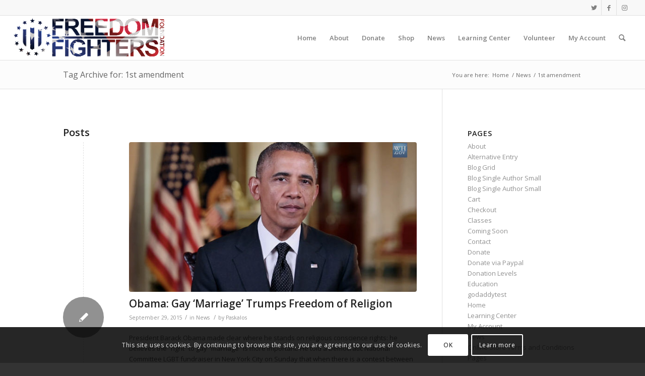

--- FILE ---
content_type: application/javascript
request_url: https://freedomfightersfoundation.org/wp-content/themes/enfold/config-templatebuilder/avia-shortcodes/slideshow_layerslider/slideshow_layerslider.js?ver=6.8.3
body_size: -63
content:
(function($)
{	
"use strict";

// -------------------------------------------------------------------------------------------
// makes sure that the fixed container height is removed once the layerslider is loaded, so it adapts to the screen resolution
// -------------------------------------------------------------------------------------------

$.fn.layer_slider_height_helper = function(options)
{
	return this.each(function()
	{
		var container 	= $(this),
			first_div 	= container.find('>div').first(),
			timeout 	= false,
			counter 	= 0,
			reset_size 	= function()
			{
				if(first_div.height() > 0 || counter > 5)
				{
					container.height('auto');
				}
				else
				{
					timeout = setTimeout(reset_size, 500);
					counter++;
				}
			};

		if(!first_div.length) return;

		timeout = setTimeout(reset_size, 0);
	});
}


}(jQuery));

--- FILE ---
content_type: text/plain
request_url: https://www.google-analytics.com/j/collect?v=1&_v=j102&a=1299814282&t=pageview&_s=1&dl=https%3A%2F%2Ffreedomfightersfoundation.org%2Ftag%2F1st-amendment%2F&ul=en-us%40posix&dt=1st%20amendment%20%E2%80%93%20Freedom%20Fighters%20Foundation&sr=1280x720&vp=1280x720&_u=IADAAEABAAAAACAAI~&jid=1998037276&gjid=436127559&cid=61565737.1769150430&tid=UA-53786714-1&_gid=1045064966.1769150431&_r=1&_slc=1&z=992301594
body_size: -579
content:
2,cG-TP6W3F3ZJF